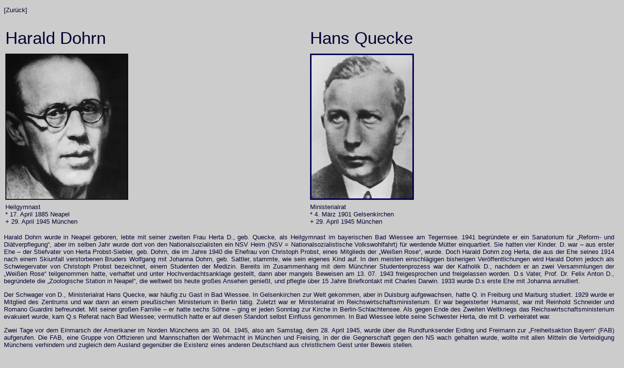

--- FILE ---
content_type: text/html
request_url: https://www.nikolaus-gross.com/geistiges-erbe/quecke.html
body_size: 3915
content:
<!doctype html public "-//W3C//DTD HTML 4.0 //EN">
<html>
<head>
<title></title>
<meta name="author" content="Stephan Kessler">
<meta name="date" content="2012-07-16">
<!--<meta http-equiv="expires" content="0">-->
<meta http-equiv="content-type" content="Mime-Type; charset=UTF-8">
<meta http-equiv="content-language" content="de">
<meta http-equiv="Content-Script-Type" content="text/javascript">
<meta http-equiv="Content-Style-Type" content="text/css">
<meta http-equiv="pragma" content="no-cache">
<link rel="stylesheet" href="../styles/style1.css" type="text/css">
</head>
<body>


<!--Textbereich-->
<p><a href="javascript:history.back()" class="navlinks">[Zur&uuml;ck]</a></p>
<table width="100%"><tr>
<td><h1 id="top">Harald Dohrn</h1></td>
<td><h1>Hans Quecke</h1></td>
</tr><tr>
<td><img src="bilder/dohm.jpg" alt="" border="0" width="252" height="300"></td>
<td><img src="bilder/quecke.jpg" alt="" border="0" width="213" height="300"></td>
</tr><tr>
<td width="50%">Heilgymnast<br>* 17. April 1885 Neapel<br>+ 29. April 1945 M&uuml;nchen</td>
<td>Ministerialrat<br>* 4. M&auml;rz 1901 Gelsenkirchen<br>+ 29. April 1945 M&uuml;nchen</td>
</tr></table>
<p></p>
<p>Harald Dohrn wurde in Neapel geboren, lebte mit seiner zweiten Frau Herta D., geb. Quecke, als Heilgymnast im bayerischen Bad Wiessee am Tegernsee. 1941 begründete er ein Sanatorium für „Reform- und Diätverpflegung“, aber im selben Jahr wurde dort von den Nationalsozialisten ein NSV Heim (NSV = Nationalsozialistische Volkswohlfahrt) für werdende Mütter einquartiert. Sie hatten vier Kinder. D. war – aus erster Ehe – der Stiefvater von Herta Probst-Siebler, geb. Dohrn, die im Jahre 1940 die Ehefrau von Christoph Probst, eines Mitglieds der „Weißen Rose“, wurde. Doch Harald Dohrn zog Herta, die aus der Ehe seines 1914 nach einem Skiunfall verstorbenen Bruders Wolfgang mit Johanna Dohrn, geb. Sattler, stammte, wie sein eigenes Kind auf. In den meisten einschlägigen bisherigen Veröffentlichungen wird Harald Dohrn jedoch als Schwiegervater von Christoph Probst bezeichnet, einem Studenten der Medizin. Bereits im Zusammenhang mit dem Münchner Studentenprozess war der Katholik D., nachdem er an zwei Versammlungen der „Weißen Rose“ teilgenommen hatte, verhaftet und unter Hochverdachtsanklage gestellt, dann aber mangels Beweisen am 13. 07. 1943 freigesprochen und freigelassen worden. D.s Vater, Prof. Dr. Felix Anton D., begründete die „Zoologische Station in Neapel“, die weltweit bis heute großes Ansehen genießt, und pflegte über 15 Jahre Briefkontakt mit Charles Darwin. 1933 wurde D.s erste Ehe mit Johanna annulliert.</p>
<p>Der Schwager von D., Ministerialrat Hans Quecke, war häufig zu Gast in Bad Wiessee. In Gelsenkirchen zur Welt gekommen, aber in Duisburg aufgewachsen, hatte Q. in Freiburg und Marburg studiert. 1929 wurde er Mitglied des Zentrums und war dann an einem preußischen Ministerium in Berlin tätig. Zuletzt war er Ministerialrat im Reichswirtschaftsministerium. Er war begeisterter Humanist, war mit Reinhold Schneider und Romano Guardini befreundet. Mit seiner großen Familie – er hatte sechs Söhne – ging er jeden Sonntag zur Kirche in Berlin-Schlachtensee. Als gegen Ende des Zweiten Weltkriegs das Reichswirtschaftsministerium evakuiert wurde, kam Q.s Referat nach Bad Wiessee; vermutlich hatte er auf diesen Standort selbst Einfluss genommen. In Bad Wiessee lebte seine Schwester Herta, die mit D. verheiratet war.</p>
<p>Zwei Tage vor dem Einmarsch der Amerikaner im Norden Münchens am 30. 04. 1945, also am Samstag, dem 28. April 1945, wurde über die Rundfunksender Erding und Freimann zur „Freiheitsaktion Bayern“ (FAB) aufgerufen. Die FAB, eine Gruppe von Offizieren und Mannschaften der Wehrmacht in München und Freising, in der die Gegnerschaft gegen den NS wach gehalten wurde, wollte mit allen Mitteln die Verteidigung Münchens verhindern und zugleich dem Ausland gegenüber die Existenz eines anderen Deutschland aus christlichem Geist unter Beweis stellen.</p>
<p>An jenem 28. 04. 1945 hörte D. den Radioaufruf der FAB. D. war so sehr erfreut darüber, dass er zu laut sich positiv darüber äußerte. Aufgrund einer Denunziation von zwei Frauen wurden D. und Q. am Morgen des 29. 04. 1945 verhaftet und nach München gebracht. Q. sogar ohne Feststellung der Personalien als ein „Herr aus Berlin“, was vermutlich auf eine Verwechslung zurückzuführen war.</p>
<p>Beide kamen in die Hände von Reichsverteidigungskommissar und Gauleiter Paul Giesler im Zentralministerium in der Ludwigstraße, seinem Amtssitz. Es war Gieslers Absicht gegen Ende des Zweiten Weltkriegs, sämtliche Münchner Brücken sprengen zu lassen, was für die Versorgung der Bevölkerung verheerende Folgen gehabt hätte. Giesler war grausam bis zum Ende seiner traurigen Herrschaft in München. Er ließ einige unschuldige Bürger noch am Samstag und Sonntag, den 28. und 29. 04. 1945, im Zentralministerium hinmorden.</p>
<p>Als dem Mordkommando am Spätnachmittag des 29.04. unter dem Geschützfeuer der bereits in den Vororten Münchens stehenden amerikanischen Panzerspitzen im Zentralministerium der Boden zu heiß wurde, fuhr das Exekutionspersonal seine letzten Opfer eigens mit dem Lastwagen an eine einsame Stelle in den Perlacher Forst und tötete die Unschuldigen mit Genickschuss. Die Leichen ließen sie liegen. Sie wurden erst drei Wochen später aufgefunden und im Friedhof am Perlacher Forst zunächst als unbekannt beerdigt.</p>
<p>Während die Namen eines Teils der im Zentralministerium Umgebrachten leider nicht mehr feststellbar sind, konnten zwei der am Friedhof am Perlacher Forst Beerdigten (von deren Schwager, dem Rechtsanwalt Dr. Ernst Viktor Keßler, 1914 – 1993, der Verf.) identifiziert werden: D. aus Bad Wiessee und sein Schwager Q. aus Berlin-Schlachtensee. Ein eigenartiges Geschick hat es gefügt, dass gerade diese beiden Personen unweit dem Grabe der am 22. 02. 1943 hingerichteten Studenten Hans und Sophie Scholl sowie Christoph Probst beigesetzt sind.</p>
<p>Für D. und Q. wurde in Bad Wiessee vor der Pfarrkirche ein Volkskreuz aufgestellt, auf dem zu lesen ist, dass diese beiden Katholiken als „Opfer des Nationalsozialismus für Glaube, Menschlichkeit und Freiheit“ in den gewaltsamen Tod gegangen sind. Beide engagierten Christen gelten nach Ansicht der katholischen Kirche im Erzbistum München und Freising als Glaubenszeugen, die ihre christliche Überzeugung mit dem Tod bezahlen mussten. Ihre Familien teilen diese Auffassung allerdings nicht, da sie sie einzig als Opfer der Nationalsozialisten sehen.</p>
<p class="quelle">Stephan Kessler, M&uuml;nchen, Juli 2012.</p>
<p class="quelle">Quellen:<br/>
Christiane Moll (Hrsg.): „Alexander Schmorell – Christoph Probst: Gesammelte Briefe“, Lukas Verlag, Berlin 2011, S. 650, Fußnote 363. Weitere Quelle (vom Verfasser überarbeitet und aktualisiert): Helmut Moll (Hrsg): „Zeugen für Christus – Das Deutsche Martyrologium des 20. Jahrhunderts“, S. 392 ff., im Auftrag der Deutschen Bischofskonferenz, Band I, vierte, vermehrte und aktualisierte Auflage 2006, Verlag Ferdinand Schöningh, Paderborn – München – Wien – Zürich. (Frau Christiane Moll und Herr Prälat Helmut Moll sind nicht verwandt oder verschwägert. Die Häufung des Namens „Moll“ ergab sich rein zufällig. Der Verfasser.)
</p>

<hr/>
<p>Das Buch "Der stille Befehl" von Stephan Kessler befasst sich ausführlich mit den Lebensläufen von Harald Dohrn, Hans Quecke und anderen Mitgliedern der Familie:</p>
<table><tr>
<td class="grafik"><a href="../publikationen/9783738642919.html"><img src="../symbole/sfrechts.gif" width="25" height="25" border="0" alt="Klicken Sie f&uuml;r mehr zu diesem Thema"></a></td>
<td class="grafik"><a href="../publikationen/9783738642919.html">Stephan Kessler: "Der stille Befehl" </a></td>
</tr></table>


<!--Navigations-Links-->
<hr>
<p><a href="javascript:history.back()" class="navlinks">[Zur&uuml;ck]</a></p>

</body>

</html>

--- FILE ---
content_type: text/css
request_url: https://www.nikolaus-gross.com/styles/style1.css
body_size: 8985
content:
a:link
{
 color: #000033;
 font-style: normal;
}
a:link.navlinks
{
 color: #000033;
 text-decoration: none;
}
a:link.navigation
{
 color: #ccccff;
 text-decoration: none;
}
a:visited
{
 color: #000033;
 font-style: normal;
}
a:visited.navlinks
{
 color: #000033;
 text-decoration: none;
}
a:visited.navigation
{
 color: #ccccff;
 text-decoration: none;
}
a:hover
{
 color: #0000cc;
 font-style: normal;
}
a:hover.navlinks
{
 color: #5555aa;
 text-decoration: none;
}
a:hover.navigation
{
 color: #ffffff;
 text-decoration: none;
}
a:active
{
 color: #000033;
 font-style: normal;
}
a:active.navlinks
{
 color: #000033;
 text-decoration: none;
}
a:active.navigation
{
 color: #ccccff;
 text-decoration: none;
}
adress, caption, div, dl, h1, h2, h3, h4, h5, h6, li, ol, p, pre, td, th, ul
{
 font-family: verdana, helvetica, arial, sans-serif;
 font-size: 10pt;
 font-style: normal;
 font-weight: normal;
}
adress
{
 font-size: 12pt;
 text-align: center;
 margin-top: 6pt;
 margin-bottom: 10pt;
}
body
{
 color: #000033;
 background-color:#cccccc;
 margin-right: 15pt;
}
caption
{
 caption-side: top;
 font-size: 12pt;
 font-style: normal;
 text-align: left;
}
caption.sichtzellen
{
 caption-side: bottom;
 font-family: times new roman, times, serif;
 font-size: 10pt;
 font-style: italic;
 margin-bottom: 10pt;
}
cite
{
 font-family: times new roman, times, serif;
 font-size: 8pt;
 font-style: normal;
}
dd
{
 font-size: 10pt;
 text-align: left;
 text-indent: 20px;
}
dl
{
 border-left-width: 3px;
 border-left-style: solid;
 margin-left: 20px;
 padding-left: 5px
}
dt
{
 font-size: 10pt;
 font-variant: small-caps;
 text-align: left;
 text-weight: bold;
}
em
{
 font-weight: normal;
 font-style: italic;
}
fieldset
{
 background-color: #c5c5c5;
 padding: 10px;
}
h1, h2, h3, h4, h5, h6
{
 font-style: normal;
 font-weight: normal;
 text-decoration: none;
 text-align: left;
}
h1
{
 font-size: 26pt;
 margin-top: 18pt;
 margin-bottom: 6pt;
}
h1.navigation
{
 font-size:12pt;
 margin-bottom: 6pt;
}
h1.titel
{
 font-size:20pt;
 margin-bottom: 10pt;
}
h2
{
 font-size: 22pt;
 margin-top: 16pt;
 margin-bottom: 6pt;
}
h2.navigation
{
 font-size: 10pt;
 margin-bottom: 3pt;
}
h2.titel
{
 font-size: 16pt;
 margin-bottom: 8pt;
}
h3
{
 font-size: 16pt;
 margin-top: 14pt;
 margin-bottom: 5pt;
}
h4
{
 font-size: 12pt;
 margin-top: 12pt;
 margin-bottom: 2pt;
}
h5
{
 font-size: 11pt;
 margin-top: 12pt;
 margin-bottom: 0pt;
}
h6
{
 font-size: 10pt;
 margin-top: 12pt;
 margin-bottom: 0pt;
}
html
{
 scrollbar-3dlight-color:#000000;
 scrollbar-arrow-color:#ffffff;
 scrollbar-darkshadow-color:#000000;
 scrollbar-face-color:#000055;
 scrollbar-highlight-color:#ccccdd;
 scrollbar-shadow-color:#000000;
 scrollbar-track-color:#aaaaaa;
}
img
{
}
input
{
 background-color: #ffffff;
 color: #000000;
 font-family: arial, sans-serif;
 font-size: 10pt;
 font-weight: normal;
}
input.freiwillig
{
 background-color: #d5d5d5;
}
input.radio
{
 background-color: #e5e5e5;
}
input.schaltflaeche
{
 border-color: #cc0000;
 font-family: arial, sans-serif;
 font-weight: bold;
 background-color: #cc0000;
 color: #efefef;
}
kbd
{
 font-family: courier new, courier;
 font-style: normal;
 font-weight: normal;
}
legend
{
 font-family: ms sans serif, arial narrow, arial, verdana, sans-serif;
 color: #505050;
 font-size: 8pt;
 text-align: left;
}
p
{
 font-size: 10pt;
 font-style: normal;
 font-weight: normal;
 text-align: justify;
 margin-bottom: 3pt;
}
p.kopf
{
 font-weight: bold;
 margin-bottom: 0pt;
}
p.schlagzeile
{
 border-color: #c0c0c0;
 border-style: double;
 border-width: 6px;
 font-size: 12pt;
 font-style: bold;
 margin-top:10pt;
 margin-left:15pt;
 margin-right:15pt;
 margin-bottom:10pt;
 padding-top:10px;
 padding-bottom:10px;
 padding-left:15px;
 padding-right:15px;
 text-align: center;
}
samp
{
 font-family: courier new, courier;
 font-style: normal;
 font-weight: bold;
}
select
{
 background-color: #ffffff;
 color: #000000;
 font-family: arial, sans-serif;
 font-size: 8pt;
 font-weight: normal;
}
select.freiwillig
{
 background-color: #d5d5d5;
}
strong
{
 font-spacing: 2pt;
 font-style: normal;
 font-weight: bold;
}
table
{
}
table.formular
{
 background-color: #c5c5c5;
}
table.sichtzellen
{
 empty-cells: show;
 margin-top: 5pt;
 margin-bottom:5pt;
}
td
{
 empty-cells: show;
 font-size: 10pt;
 text-align: justify;
 vertical-align: top;
}
td.formular
{
 font-family: ms sans serif, arial, sans-serif;
 font-weight: normal;
 vertical-align: middle;
}
td.grafik
{
 vertical-align: middle;
 padding: 5px;
}
td.sichtzellen
{
 background-color: #ccccdd;
 padding-top: 2px;
 padding-bottom: 2px;
 padding-left: 5px;
 padding-right: 5px;
 text-align: left;
}
td.sichtzellen-a
{
 background-color: #ccccdd;
 border-left-color: #000044;
 border-left-style: solid;
 border-left-width: 8px;
 padding-top: 2px;
 padding-bottom: 2px;
 padding-left: 5px;
 padding-right: 5px;
 text-align: left;
}
td.sichtzellen-k
{
 background-color: #ccccdd;
 border-left-color: #555555;
 border-left-style: solid;
 border-left-width: 8px;
 padding-top: 2px;
 padding-bottom: 2px;
 padding-left: 5px;
 padding-right: 5px;
 text-align: left;
}
td.sichtzellen-r
{
 background-color: #ccccdd;
 border-left-color: #555599;
 border-left-style: solid;
 border-left-width: 8px;
 padding-top: 2px;
 padding-bottom: 2px;
 padding-left: 5px;
 padding-right: 5px;
 text-align: left;
}
textarea
{
 background-color: #ffffff;
 color: #000000;
 font-family: arial, sans-serif;
}
th
{
 font-size: 10pt;
 font-weight: bold;
 text-align: left;
}
th.formular
{
 font-family: ms sans serif, arial, sans-serif;
 font-weight: normal;
 vertical-align: top;
 width: 160px;
}
th.sichtzellen
{
 background-color: #aaaacc;
 padding-top: 10px;
 padding-bottom: 10px;
 padding-left: 5px;
 padding-right: 5px;
 text-align: center;
}
th.sichtzellen-a
{
 background-color: #000044;
 padding-top: 10px;
 padding-bottom: 10px;
 padding-left: 5px;
 padding-right: 5px;
 text-align: center;
}
th.sichtzellen-k
{
 background-color: #555555;
 padding-top: 10px;
 padding-bottom: 10px;
 padding-left: 5px;
 padding-right: 5px;
 text-align: center;
}
th.sichtzellen-r
{
 background-color: #555599;
 padding-top: 10px;
 padding-bottom: 10px;
 padding-left: 5px;
 padding-right: 5px;
 text-align: center;
}








.achtung
{
color:#000000;
background:#ccccff;
border-color: #0000cc;
border-style: solid;
border-width: 2px;
margin-top: 5pt;
margin-bottom: 5pt;
padding-top:10px;
padding-bottom:10px;
padding-left:15px;
padding-right:15px;
}
.bildbeschreibung
{
 font-family: times new roman, times, serif;
 font-size: 8pt;
 font-style: italic;
 text-align: left;
 margin-top: 5pt;
 margin-bottom: 10pt;
}
.brief
{
 font-family: courier new, courier;
 font-size: 10pt;
 text-align: left;
 margin: 0pt;
}
.brief.datum
{
 font-family: courier new, courier;
 font-size: 10pt;
 text-align: right;
 margin: 0pt;
}

.freitags
{
 color:#808080;
}
.gross
{
 font-size: 12pt;
 text-align: left;
}
.hervor
{
 font-size: 12pt;
 font-weight: bold;
}
.hinweis
{
color:#000033;
background:#cccccc;
border-color: #000033;
border-style: solid;
border-width: 2px;
margin-top: 5pt;
margin-bottom: 5pt;
padding-top:10px;
padding-bottom:10px;
padding-left:15px;
padding-right:15px;
}
.inhalt1
{
 font-size: 12pt;
 text-align: left;
 margin-top: 10pt;
 margin-left: 15px;
}
.inhalt-1
{
 font-size: 10pt;
 text-align: left;
 margin-left: 15px;
 margin-bottom: 6pt;
}
.klein
{
 font-size: 8pt;
 text-align: left;
}
.quelle
{
 font-family: times new roman, times, serif;
 font-size: 8pt;
 font-style: italic;
 text-align: left;
 margin-top: 5pt;
 margin-bottom: 10pt;
}
.navigation
{
 color: #ccccff;
 font-family: arial, sans-serif;
 font-weight: bold;
 text-align: left;
}
.navpfeile
{
 text-align: right;
 vertical-align: middle;
 color: #AA0000;
 margin-right: 0%;
}
.normal
{
 font-size: 10pt;
 text-align: left;
}
.notitz
{
color:#000033;
background:#cccccc;
border-color: #000033;
border-style: solid;
border-width: 2px;
margin-top: 5pt;
margin-bottom: 5pt;
padding-top:10px;
padding-bottom:10px;
padding-left:15px;
padding-right:15px;
}
.rechtsb
{
 text-align: right;
}
.titel
{
 color: #ccccff;
 font-family: arial, sans-serif;
 font-weight: bold;
 text-align: left;
}
.zentriert
{
 text-align: center;
}













.baustelle {
 color:#cc0000;
 background-color:#ffffcc;
 font-weight:bold;
}






blockquote {
 font-family: arial, sans-serif;
 font-size: 10pt;
 text-align: left;
 margin-left: 10;
 margin-bottom: 4pt;
}
